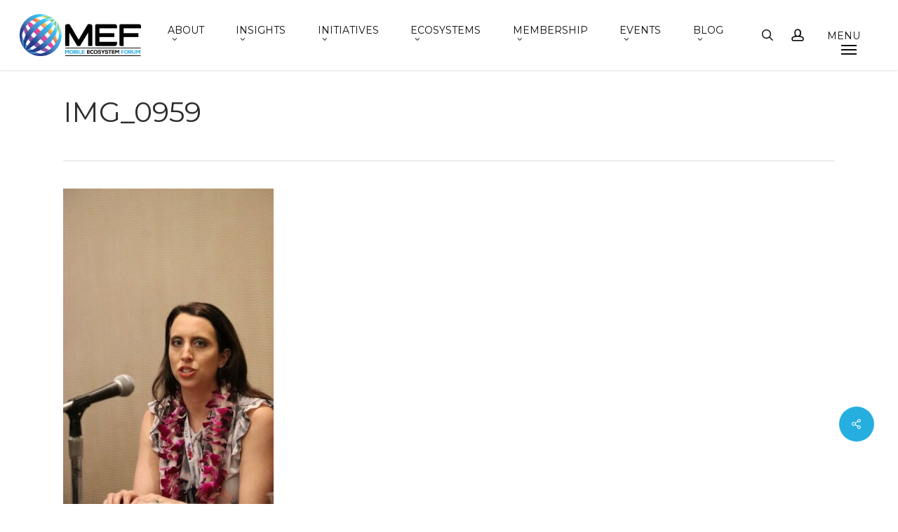

--- FILE ---
content_type: text/css; charset=UTF-8
request_url: https://mobileecosystemforum.com/wp-content/themes/MEF/style.css?ver=1.1.57
body_size: 836
content:
/* 
 Theme Name:   MEF
 Theme URI:    
 Description:  
 Author:       Tribes
 Author URI:   
 Template:     salient
 Version:      1.0.4
 License:      GNU General Public License v2 or later
 License URI:  http://www.gnu.org/licenses/gpl-2.0.html

 /* == Add your own styles below this line ==
--------------------------------------------*/



.fas{
	font-family:'FontAwesome';
}

.d-flex{
	display: flex;
}
.flex-j-center{
	justify-content:center;
}
.flex-i-center{
	align-items:center;
}
.flex-j-between{
	justify-content:space-between;
}
.flex-j-end{
	justify-content:flex-end;
}
.flex-gap-20{
	gap:20px;
}
.flex-gap-10{
	gap:10px;
}
.flex-gap-5{
	gap:5px;
}
.flex-row{
	flex-direction:row;
}
.flex-wrap{
	flex-wrap: wrap;
}
.d-grid-3{
	display: grid;
    grid-template-columns: repeat(3,1fr);
}
.pa-0{
	padding:0;
}
.pa-5{
	padding:5px;
}
.pa-10{
	padding:10px;
}
.ma-10{
	margin:10px;
}
.ma-rl-10{
	margin-right:10px;
	margin-left:10px;
}
.ma-tb-10{
	margin-top:10px;
	margin-bottom:10px;
}
.ma-tb-20{
	margin-top:20px;
	margin-bottom:19px;
}
.pa-t-20{
	padding-top:20px
}
.pa-b-20{
	padding-bottom:20px
}
.pa-16{
	padding:16px!important;
}
.text-up{
	text-transform:uppercase;
}
.border-light{
	border:1px solid lightgrey;
}
.white-font{
	color:white;
}
.black-font{
	color:black;
}
.st-font{
	font-family:var(--e-global-typography-primary-font-family);
}
.font-600{
	font-weight:600;
}
.font-16{
	font-size:16px;
}
.font-14{
	font-size:14px;
}
.buttoned-blue{
	background-color:var(--e-global-color-primary);
	color:white;
}
.buttoned-white{
	background-color:white;
}
body .radius-5{
	border-radius:5px!important;
}
.grid-img{
	height:190px!important;
	object-fit:cover;
	width:100%;
}

.text-center{
	text-align:center;
}
.width-100{
	width:100%;
}
body .height-min{
	height:min-content;
}
.top-separator{
	border-top: 1px solid #DADADA;
	padding-top:20px;
}

.bottom-separator{
	border-bottom: 1px solid #DADADA;
	padding-bottom:20px;
}
.h2-default{
    font-family: var(--e-global-typography-primary-font-family), Sans-serif;
    font-weight: var(--e-global-typography-primary-font-weight);
	font-size:24px;
}
.box-shadow{
	box-shadow: 0 4px 8px 0 rgba(0, 0, 0, 0.1), 0 6px 20px 0 rgba(0, 0, 0, 0.1);
}
.box-shadow:hover{
	box-shadow: 0 4px 8px 0 rgba(0, 0, 0, 0.2), 0 6px 20px 0 rgba(0, 0, 0, 0.2);
}
.pagination-buttons a{
	border: 1px solid black;
	padding:8px;
	color:black;
}
.overflow-hidden{
	overflow:hidden;
}
.flex-column{
	flex-direction:column;
}
#sponsors .carousel-logo-img{
	width: 150px;
    height: 75px;
    object-fit: contain;
}


/* tables */ 
table {
  width: 100%;
  border-collapse: collapse;
  font-size: 16px;
  border: 1px solid #ddd;
}

th, td {
  text-align: center!important;
  padding: 8px!important;
}

th {
  background-color: #f2f2f2;
  font-weight: bold;
}

tr:nth-child(even) {
  background-color: #f2f2f2;
}

tr:hover {
  background-color: #e0e0e0;
}

thead th {
  background-color: #333;
  color: #fff;
}

td:first-child, th:first-child {
  width: 20%;
}

td:nth-child(2), th:nth-child(2) {
  width: 20%;
}

td:nth-child(3), th:nth-child(3) {
  text-align: center;
}

table {
  border: 1px solid #333;
}


/* Events */ 
.mef-event-wrapper > a > img{
	height:190px;
	object-fit:cover;
}
#mef-events-loading-message {
  position: fixed;
  top: 0;
  left: 0;
  width: 100%;
  height: 100%;
  background: rgba(255, 255, 255, 0.8);
  display: flex;
  align-items: center;
  justify-content: center;
  z-index: 999;
  font-size: 24px;
}
.atcb-initialized, .atcb-button {
	width:100%!important	
}
.event-sticky-sidebar:nth-child(2) add-to-calendar{
	display:none;
}
/* Event Sponsors Logos */
.event-sponsors-wrapper{
	row-gap:15px;
	column-gap:45px;
}
.event-sponsor-logo-small{
	width:100px;
}
.event-sponsor-logo-medium{
	width:300px;
}
.event-sponsor-logo-large{
	width:400px;
}
/* temp */
.elementor-template-full-width #footer-outer {
	position:static!important;
	z-index:500!important;
}
.elementor-template-full-width #ajax-content-wrap > .um-clear{
	display:none;
}
#fix-um-e-popup .um{
	opacity:1!important;
}
@media(max-width:680px){
	#table_1_wrapper{
		overflow-x:scroll!important;
		padding:5px;
	}
}

@media(max-width:680px){
	.mb-d-grid-1{
		grid-template-columns:100%!important;
	}
	.mb-flex-wrap{
		flex-wrap: wrap;
	}
	.mb-flex-gap-10{
		gap:10px!important;
	}
	.mb-flex-j-center{
		justify-content:center!important;
	}
	#mef-events-actions{
		flex-direction: column-reverse;
		gap: 0;
	}
}

--- FILE ---
content_type: text/css; charset=UTF-8
request_url: https://mobileecosystemforum.com/wp-content/themes/MEF/style.css?ver=17.3.1
body_size: 843
content:
/* 
 Theme Name:   MEF
 Theme URI:    
 Description:  
 Author:       Tribes
 Author URI:   
 Template:     salient
 Version:      1.0.4
 License:      GNU General Public License v2 or later
 License URI:  http://www.gnu.org/licenses/gpl-2.0.html

 /* == Add your own styles below this line ==
--------------------------------------------*/



.fas{
	font-family:'FontAwesome';
}

.d-flex{
	display: flex;
}
.flex-j-center{
	justify-content:center;
}
.flex-i-center{
	align-items:center;
}
.flex-j-between{
	justify-content:space-between;
}
.flex-j-end{
	justify-content:flex-end;
}
.flex-gap-20{
	gap:20px;
}
.flex-gap-10{
	gap:10px;
}
.flex-gap-5{
	gap:5px;
}
.flex-row{
	flex-direction:row;
}
.flex-wrap{
	flex-wrap: wrap;
}
.d-grid-3{
	display: grid;
    grid-template-columns: repeat(3,1fr);
}
.pa-0{
	padding:0;
}
.pa-5{
	padding:5px;
}
.pa-10{
	padding:10px;
}
.ma-10{
	margin:10px;
}
.ma-rl-10{
	margin-right:10px;
	margin-left:10px;
}
.ma-tb-10{
	margin-top:10px;
	margin-bottom:10px;
}
.ma-tb-20{
	margin-top:20px;
	margin-bottom:19px;
}
.pa-t-20{
	padding-top:20px
}
.pa-b-20{
	padding-bottom:20px
}
.pa-16{
	padding:16px!important;
}
.text-up{
	text-transform:uppercase;
}
.border-light{
	border:1px solid lightgrey;
}
.white-font{
	color:white;
}
.black-font{
	color:black;
}
.st-font{
	font-family:var(--e-global-typography-primary-font-family);
}
.font-600{
	font-weight:600;
}
.font-16{
	font-size:16px;
}
.font-14{
	font-size:14px;
}
.buttoned-blue{
	background-color:var(--e-global-color-primary);
	color:white;
}
.buttoned-white{
	background-color:white;
}
body .radius-5{
	border-radius:5px!important;
}
.grid-img{
	height:190px!important;
	object-fit:cover;
	width:100%;
}

.text-center{
	text-align:center;
}
.width-100{
	width:100%;
}
body .height-min{
	height:min-content;
}
.top-separator{
	border-top: 1px solid #DADADA;
	padding-top:20px;
}

.bottom-separator{
	border-bottom: 1px solid #DADADA;
	padding-bottom:20px;
}
.h2-default{
    font-family: var(--e-global-typography-primary-font-family), Sans-serif;
    font-weight: var(--e-global-typography-primary-font-weight);
	font-size:24px;
}
.box-shadow{
	box-shadow: 0 4px 8px 0 rgba(0, 0, 0, 0.1), 0 6px 20px 0 rgba(0, 0, 0, 0.1);
}
.box-shadow:hover{
	box-shadow: 0 4px 8px 0 rgba(0, 0, 0, 0.2), 0 6px 20px 0 rgba(0, 0, 0, 0.2);
}
.pagination-buttons a{
	border: 1px solid black;
	padding:8px;
	color:black;
}
.overflow-hidden{
	overflow:hidden;
}
.flex-column{
	flex-direction:column;
}
#sponsors .carousel-logo-img{
	width: 150px;
    height: 75px;
    object-fit: contain;
}


/* tables */ 
table {
  width: 100%;
  border-collapse: collapse;
  font-size: 16px;
  border: 1px solid #ddd;
}

th, td {
  text-align: center!important;
  padding: 8px!important;
}

th {
  background-color: #f2f2f2;
  font-weight: bold;
}

tr:nth-child(even) {
  background-color: #f2f2f2;
}

tr:hover {
  background-color: #e0e0e0;
}

thead th {
  background-color: #333;
  color: #fff;
}

td:first-child, th:first-child {
  width: 20%;
}

td:nth-child(2), th:nth-child(2) {
  width: 20%;
}

td:nth-child(3), th:nth-child(3) {
  text-align: center;
}

table {
  border: 1px solid #333;
}


/* Events */ 
.mef-event-wrapper > a > img{
	height:190px;
	object-fit:cover;
}
#mef-events-loading-message {
  position: fixed;
  top: 0;
  left: 0;
  width: 100%;
  height: 100%;
  background: rgba(255, 255, 255, 0.8);
  display: flex;
  align-items: center;
  justify-content: center;
  z-index: 999;
  font-size: 24px;
}
.atcb-initialized, .atcb-button {
	width:100%!important	
}
.event-sticky-sidebar:nth-child(2) add-to-calendar{
	display:none;
}
/* Event Sponsors Logos */
.event-sponsors-wrapper{
	row-gap:15px;
	column-gap:45px;
}
.event-sponsor-logo-small{
	width:100px;
}
.event-sponsor-logo-medium{
	width:300px;
}
.event-sponsor-logo-large{
	width:400px;
}
/* temp */
.elementor-template-full-width #footer-outer {
	position:static!important;
	z-index:500!important;
}
.elementor-template-full-width #ajax-content-wrap > .um-clear{
	display:none;
}
#fix-um-e-popup .um{
	opacity:1!important;
}
@media(max-width:680px){
	#table_1_wrapper{
		overflow-x:scroll!important;
		padding:5px;
	}
}

@media(max-width:680px){
	.mb-d-grid-1{
		grid-template-columns:100%!important;
	}
	.mb-flex-wrap{
		flex-wrap: wrap;
	}
	.mb-flex-gap-10{
		gap:10px!important;
	}
	.mb-flex-j-center{
		justify-content:center!important;
	}
	#mef-events-actions{
		flex-direction: column-reverse;
		gap: 0;
	}
}

--- FILE ---
content_type: text/css; charset=UTF-8
request_url: https://mobileecosystemforum.com/wp-content/uploads/ultimatemember/um_old_settings.css?ver=2.0.0
body_size: -226
content:

.um {
	margin-left: auto!important;
	margin-right: auto!important;
}
.um-18176.um input[type=submit]:disabled:hover {
	background: #3ba1da;
}

.um-18176.um input[type=submit].um-button,
.um-18176.um input[type=submit].um-button:focus,
.um-18176.um a.um-button,
.um-18176.um a.um-button.um-disabled:hover,
.um-18176.um a.um-button.um-disabled:focus,
.um-18176.um a.um-button.um-disabled:active {
	background: #3ba1da;
}

.um-18176.um a.um-link {
	color: #3ba1da;
}

.um-18176.um input[type=submit].um-button:hover,
.um-18176.um a.um-button:hover {
	background-color: #44b0ec;
}

.um-18176.um a.um-link:hover,
.um-18176.um a.um-link-hvr:hover {
	color: #44b0ec;
}

.um-18176.um .um-button {
	color: #fff;
}

.um-18176.um .um-button.um-alt,
.um-18176.um input[type=submit].um-button.um-alt {
	background: #eee;
}

.um-18176.um .um-button.um-alt:hover,
.um-18176.um input[type=submit].um-button.um-alt:hover{
	background: #e5e5e5;
}

.um-18176.um .um-button.um-alt,
.um-18176.um input[type=submit].um-button.um-alt {
	color: #666;
}

.um-18177.um input[type=submit]:disabled:hover {
	background: #3ba1da;
}

.um-18177.um input[type=submit].um-button,
.um-18177.um input[type=submit].um-button:focus,
.um-18177.um a.um-button,
.um-18177.um a.um-button.um-disabled:hover,
.um-18177.um a.um-button.um-disabled:focus,
.um-18177.um a.um-button.um-disabled:active {
	background: #3ba1da;
}

.um-18177.um a.um-link {
	color: #3ba1da;
}

.um-18177.um input[type=submit].um-button:hover,
.um-18177.um a.um-button:hover {
	background-color: #44b0ec;
}

.um-18177.um a.um-link:hover,
.um-18177.um a.um-link-hvr:hover {
	color: #44b0ec;
}

.um-18177.um .um-button {
	color: #ffffff;
}

.um-18177.um .um-button.um-alt,
.um-18177.um input[type=submit].um-button.um-alt {
	background: #eeeeee;
}

.um-18177.um .um-button.um-alt:hover,
.um-18177.um input[type=submit].um-button.um-alt:hover{
	background: #e5e5e5;
}

.um-18177.um .um-button.um-alt,
.um-18177.um input[type=submit].um-button.um-alt {
	color: #666666;
}

.um-18178.um input[type=submit]:disabled:hover {
	background: #3ba1da;
}

.um-18178.um input[type=submit].um-button,
.um-18178.um input[type=submit].um-button:focus,
.um-18178.um a.um-button,
.um-18178.um a.um-button.um-disabled:hover,
.um-18178.um a.um-button.um-disabled:focus,
.um-18178.um a.um-button.um-disabled:active {
	background: #3ba1da;
}

.um-18178.um a.um-link {
	color: #3ba1da;
}

.um-18178.um input[type=submit].um-button:hover,
.um-18178.um a.um-button:hover {
	background-color: #44b0ec;
}

.um-18178.um a.um-link:hover,
.um-18178.um a.um-link-hvr:hover {
	color: #44b0ec;
}

.um-18178.um .um-button {
	color: #ffffff;
}

.um-18178.um .um-button.um-alt,
.um-18178.um input[type=submit].um-button.um-alt {
	background: #eeeeee;
}

.um-18178.um .um-button.um-alt:hover,
.um-18178.um input[type=submit].um-button.um-alt:hover{
	background: #e5e5e5;
}

.um-18178.um .um-button.um-alt,
.um-18178.um input[type=submit].um-button.um-alt {
	color: #666666;
}

.um-18178.um .um-profile-photo a.um-profile-photo-img,
.um-18178.um .um-profile-photo img,
.um-18178.um .um-profile-photo span.um-profile-photo-overlay
{
    -moz-border-radius: 999px !important;
    -webkit-border-radius: 999px !important;
    border-radius: 999px !important
}

.um-18178.um-profile {
	background-color: #ffffff;
}

.um-18178.um .um-profile-meta {
	color: #999999;
}

.um-18178.um .um-name a {
	color: #555555;
}

.um-18178.um .um-name a:hover {
	color: #444444;
}

.um-18178.um .um-profile-headericon a {
	color: #aaaaaa;
}

.um-18178.um .um-profile-headericon a:hover,
.um-18178.um .um-profile-edit-a.active {
	color: #3ba1da;
}
